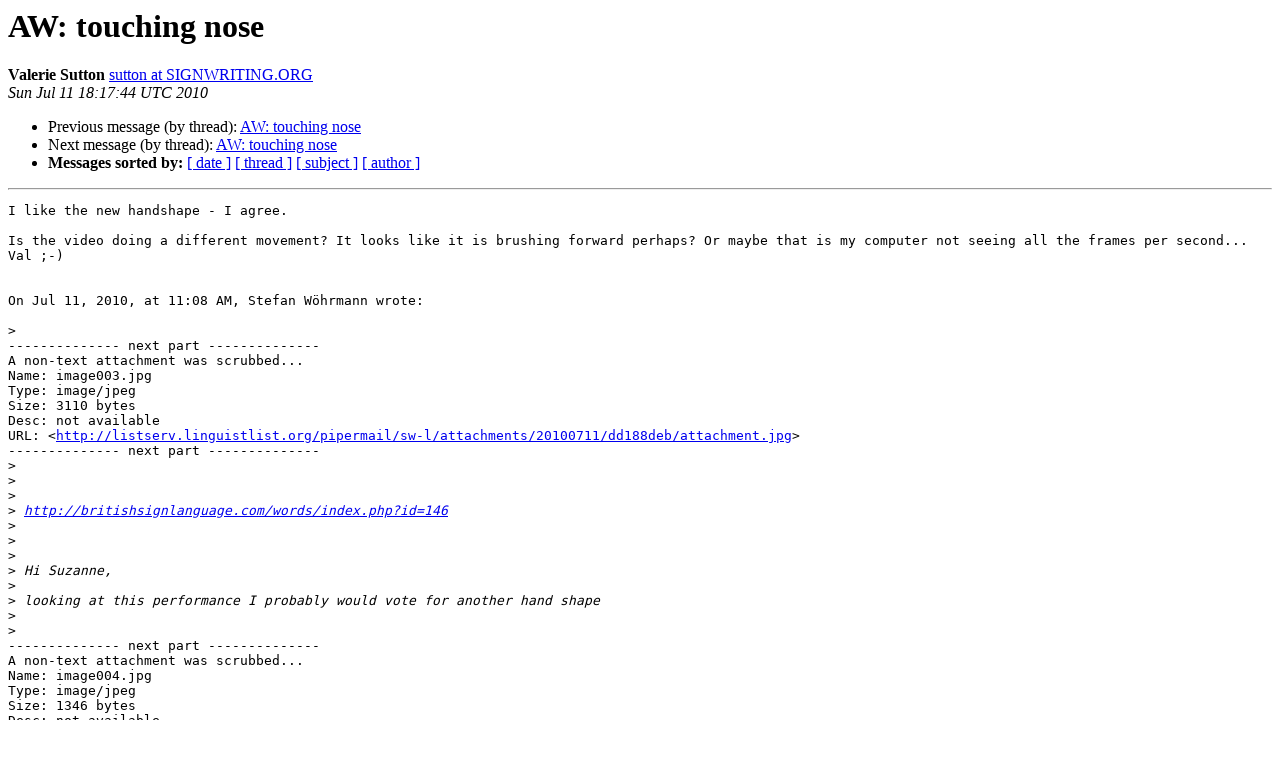

--- FILE ---
content_type: text/html
request_url: https://listserv.linguistlist.org/pipermail/sw-l/2010-July/054851.html
body_size: 1642
content:
<!DOCTYPE HTML PUBLIC "-//W3C//DTD HTML 4.01 Transitional//EN">
<HTML>
 <HEAD>
   <TITLE> AW: touching nose
   </TITLE>
   <LINK REL="Index" HREF="index.html" >
   <LINK REL="made" HREF="mailto:sw-l%40listserv.linguistlist.org?Subject=Re%3A%20AW%3A%20touching%20nose&In-Reply-To=%3CSUN.11.JUL.2010.111744.0700.SWL%40LISTSERV.VALENCIACC.EDU%3E">
   <META NAME="robots" CONTENT="index,nofollow">
   <style type="text/css">
       pre {
           white-space: pre-wrap;       /* css-2.1, curent FF, Opera, Safari */
           }
   </style>
   <META http-equiv="Content-Type" content="text/html; charset=us-ascii">
   <LINK REL="Previous"  HREF="054850.html">
   <LINK REL="Next"  HREF="054852.html">
 </HEAD>
 <BODY BGCOLOR="#ffffff">
   <H1>AW: touching nose</H1>
    <B>Valerie Sutton</B> 
    <A HREF="mailto:sw-l%40listserv.linguistlist.org?Subject=Re%3A%20AW%3A%20touching%20nose&In-Reply-To=%3CSUN.11.JUL.2010.111744.0700.SWL%40LISTSERV.VALENCIACC.EDU%3E"
       TITLE="AW: touching nose">sutton at SIGNWRITING.ORG
       </A><BR>
    <I>Sun Jul 11 18:17:44 UTC 2010</I>
    <P><UL>
        <LI>Previous message (by thread): <A HREF="054850.html">AW: touching nose
</A></li>
        <LI>Next message (by thread): <A HREF="054852.html">AW: touching nose
</A></li>
         <LI> <B>Messages sorted by:</B> 
              <a href="date.html#54851">[ date ]</a>
              <a href="thread.html#54851">[ thread ]</a>
              <a href="subject.html#54851">[ subject ]</a>
              <a href="author.html#54851">[ author ]</a>
         </LI>
       </UL>
    <HR>  
<!--beginarticle-->
<PRE>I like the new handshape - I agree.

Is the video doing a different movement? It looks like it is brushing forward perhaps? Or maybe that is my computer not seeing all the frames per second...  Val ;-)


On Jul 11, 2010, at 11:08 AM, Stefan W&#246;hrmann wrote:

&gt;<i>  
</I>-------------- next part --------------
A non-text attachment was scrubbed...
Name: image003.jpg
Type: image/jpeg
Size: 3110 bytes
Desc: not available
URL: &lt;<A HREF="http://listserv.linguistlist.org/pipermail/sw-l/attachments/20100711/dd188deb/attachment.jpg">http://listserv.linguistlist.org/pipermail/sw-l/attachments/20100711/dd188deb/attachment.jpg</A>&gt;
-------------- next part --------------
&gt;<i> 
</I>&gt;<i>  
</I>&gt;<i>  
</I>&gt;<i> <A HREF="http://britishsignlanguage.com/words/index.php?id=146">http://britishsignlanguage.com/words/index.php?id=146</A>
</I>&gt;<i>  
</I>&gt;<i>  
</I>&gt;<i>  
</I>&gt;<i> Hi Suzanne,
</I>&gt;<i>  
</I>&gt;<i> looking at this performance I probably would vote for another hand shape
</I>&gt;<i>  
</I>&gt;<i>  
</I>-------------- next part --------------
A non-text attachment was scrubbed...
Name: image004.jpg
Type: image/jpeg
Size: 1346 bytes
Desc: not available
URL: &lt;<A HREF="http://listserv.linguistlist.org/pipermail/sw-l/attachments/20100711/dd188deb/attachment-0001.jpg">http://listserv.linguistlist.org/pipermail/sw-l/attachments/20100711/dd188deb/attachment-0001.jpg</A>&gt;
-------------- next part --------------
&gt;<i> 
</I>&gt;<i>  
</I>&gt;<i>  
</I>&gt;<i> Stefan ;-)
</I>&gt;<i>  
</I>&gt;<i>  
</I>&gt;<i> -----Urspr&#252;ngliche Nachricht-----
</I>&gt;<i> Von: SignWriting List: Read and Write Sign Languages [mailto:<A HREF="http://listserv.linguistlist.org/mailman/listinfo/sw-l">SW-L at LISTSERV.VALENCIACC.EDU</A>] Im Auftrag von Suzanne pach
</I>&gt;<i> Gesendet: Sonntag, 11. Juli 2010 19:22
</I>&gt;<i> An: <A HREF="http://listserv.linguistlist.org/mailman/listinfo/sw-l">SW-L at LISTSERV.VALENCIACC.EDU</A>
</I>&gt;<i> Betreff: touching nose
</I>&gt;<i>  
</I>&gt;<i> Hi everyone,
</I>&gt;<i>  
</I>&gt;<i> I have a question. How would I show that a hand is
</I>&gt;<i> touching the nose twice?
</I>&gt;<i>  
</I>&gt;<i> If you look for the word 'sister' in the BSL dictionary
</I>&gt;<i> Puddle you can see my attempt so far.
</I>&gt;<i>  
</I>&gt;<i> Is that right?
</I>&gt;<i>  
</I>&gt;<i> Thanks a lot!
</I>&gt;<i>  
</I>&gt;<i> I'm off to watch the World Cup final now :)
</I>&gt;<i>  
</I>&gt;<i> Suzanne
</I>&gt;<i>  
</I>
</PRE>

<!--endarticle-->
    <HR>
    <P><UL>
        <!--threads-->
	<LI>Previous message (by thread): <A HREF="054850.html">AW: touching nose
</A></li>
	<LI>Next message (by thread): <A HREF="054852.html">AW: touching nose
</A></li>
         <LI> <B>Messages sorted by:</B> 
              <a href="date.html#54851">[ date ]</a>
              <a href="thread.html#54851">[ thread ]</a>
              <a href="subject.html#54851">[ subject ]</a>
              <a href="author.html#54851">[ author ]</a>
         </LI>
       </UL>

<hr>
<a href="http://listserv.linguistlist.org/mailman/listinfo/sw-l">More information about the Sw-l
mailing list</a><br>
</body></html>
